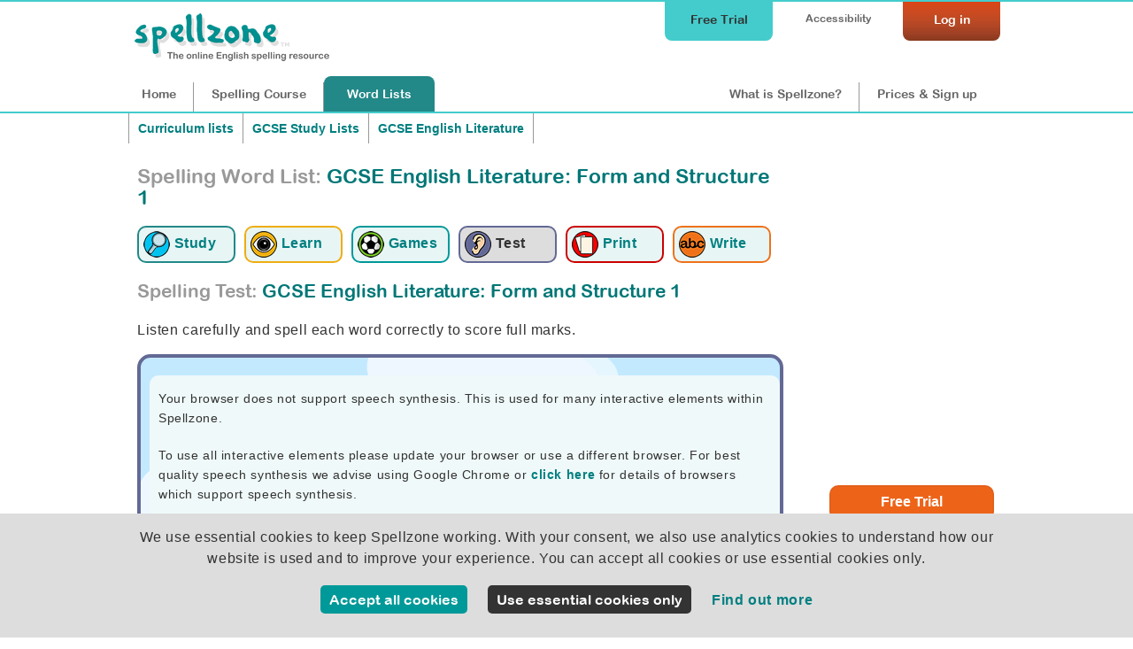

--- FILE ---
content_type: text/html;charset=UTF-8
request_url: https://www.spellzone.com/word_lists/listen-spelling-test-1638426.htm
body_size: 8499
content:
<!DOCTYPE html>
<html lang="en"><!-- InstanceBegin template="/Templates/word_list_pages.dwt" codeOutsideHTMLIsLocked="false" -->
<head>
<meta http-equiv="Content-Type" content="text/html; charset=utf-8" />
<link rel="apple-touch-icon" sizes="180x180" href="../apple-touch-icon.png">
<link rel="icon" type="image/png" sizes="32x32" href="../favicon-32x32.png">
<link rel="icon" type="image/png" sizes="16x16" href="../favicon-16x16.png">
<link rel="manifest" href="../site.webmanifest">
<link rel="mask-icon" href="../safari-pinned-tab.svg" color="#5bbad5">
<meta name="msapplication-TileColor" content="#da532c">
<meta name="theme-color" content="#ffffff">
<!-- #BeginEditable "doctitle" --> 
<title>Spelling Test: GCSE English Literature: Form and Structure 1 | Test Your Word List Knowledge</title>
<meta name="description" content="Challenge yourself with a spelling test on GCSE English Literature: Form and Structure 1. Evaluate your spelling skills and identify areas for improvement.">
<meta name="Keywords" content="GCSE English Literature: Form and Structure 1 spelling test, bee, phonics, literacy, homophones, phonics, home, education, dyslexia, Key words for GCSE English Literature., focus sentence structure form point view context fragmented pace footnote suspense overview surprise tragedy viewpoint opening setting character dialogue " />
<!-- #EndEditable --> 
<link rel="stylesheet" href="../stylesheets/index.css?ver=5.006" media="screen" type="text/css">
<meta name="viewport" content="width=device-width">
<link href="../stylesheets/tablet.css?ver=5.006" rel="stylesheet" type="text/css" media="screen and (min-width: 681px) and (max-width: 980px) and (min-height: 511px)" />
<link href="../stylesheets/mobile.css?ver=5.006" rel="stylesheet" type="text/css" media="screen and (min-width: 0px) and (max-width: 680px), screen and (max-height: 510px)" />
<link href="../stylesheets/print.css?ver=5.006" rel="stylesheet" media="print" type="text/css">
<script async type="text/javascript" src="https://www.spellzone.com/Scripts/general.js?ver=5.006"></script>
<!-- InstanceBeginEditable name="header" -->
<!-- InstanceEndEditable -->
<script type="text/javascript" src="../Scripts/jquery-3.3.1.min.js"></script>
<!-- InstanceParam name="id" type="text" value="page9" -->
</head><body bgcolor="#009999" id="page9">
<div id="top">
<div id="topbar">
<div id="menutop">
<a href="https://www.spellzone.com/login/login.cfm" style="color:#fff;"><div id="login">Log in</div></a>
<div id="accessibility-link"><a href="https://www.spellzone.com/pages/access_denied.cfm">Accessibility</a></div>
<a href="https://www.spellzone.com/pages/free-trial.cfm" class="notmobile"><div id="topbutton">Free Trial</div></a>
</div>
<div id="logo"><a href="https://www.spellzone.com/"><img src="https://www.spellzone.com/images/spellzone-logo-trans-228w.png" alt="Spellzone - the online English spelling resource" width="228" height="66" class="logo" /></a></div>
<div id="menu">
<a href="https://www.spellzone.com/index.cfm" id="nav1" class="notmobile">Home</a><a href="https://www.spellzone.com/pages/contents.cfm" id="nav7"><span class="notmobile">Spelling </span>Course</a><a href="https://www.spellzone.com/word_lists/index.cfm" id="nav9"><span class="notmobile">Word </span>Lists</a>
<div id="notloginmenu"><a href="https://www.spellzone.com/what-is-spellzone.cfm" id="what"><span class="notmobile nottablet">What is Spellzone?</span><span class="mobileandtablet">About</span></a><a href="https://www.spellzone.com/pages/register.cfm" id="signup">Prices<span class="notmobile"> & Sign up</span></a></div>
</div>
</div></div>
<a href="https://www.spellzone.com/pages/free-trial.cfm" class="mobileonly mobilefreetrial">
Start a free trial
</a>
<div id="accessouter" style="display:none;"></div>
<div id="container">
<div id="wlcolumn1"><div id="contentmain"><!-- #BeginEditable "columnright" -->
<div style="width:100%;">
<div class="breadcrumb" style="border-right:none;"><a href="https://www.spellzone.com/word_lists/lists-curriculum.cfm">Curriculum lists</a></div>
<div class="breadcrumb" style="border-right:none;">
<a href="https://www.spellzone.com/word_lists/folder-1615">GCSE Study Lists</a> </div>
<div class="breadcrumb">
<a href="https://www.spellzone.com/word_lists/folder-2912">GCSE English Literature</a>
</div>
</div>
<div style="clear:both;"></div>
<h1 style="padding:0px 0 20px 0;"><span class="notmobile" style="color:#999;">Spelling Word List: </span> GCSE English Literature: Form and Structure 1</h1>
<div style="clear:both;"></div>
<div>
<a href="https://www.spellzone.com/word_lists/list-1638426.htm"><div class="listmenu listmenu1" title="Study the word list: GCSE English Literature: Form and Structure 1"><img src="https://www.spellzone.com/images/study-icon.png" alt="Study the word list: GCSE English Literature: Form and Structure 1" width="30" height="30" align="absmiddle" /> <div class="wordlistsubicon">Study</div></div></a> 
<a href="https://www.spellzone.com/word_lists/look-say-cover-write-check-1638426.htm"><div class="listmenu listmenu2" title="Learn using Look, Say, Cover, Write, Check: GCSE English Literature: Form and Structure 1"><img src="https://www.spellzone.com/images/eyes_wordlist.png" width="30" height="30" alt="Learn using Look, Say, Cover, Write, Check: GCSE English Literature: Form and Structure 1" align="absmiddle" /> <div class="wordlistsubicon">Learn</div></div></a>
<a href="https://www.spellzone.com/word_lists/games-1638426.htm"><div class="listmenu listmenu3" title="Spelling Games: GCSE English Literature: Form and Structure 1"><img src="https://www.spellzone.com/images/game_logo.png" width="30" height="30" alt="Spelling Games: GCSE English Literature: Form and Structure 1" align="absmiddle" /> <div class="wordlistsubicon">Games</div></div></a>
<a href="https://www.spellzone.com/word_lists/listen-spelling-test-1638426.htm"><div class="listmenuselect listmenu4" title="Listen and Spell test: GCSE English Literature: Form and Structure 1"><img src="https://www.spellzone.com/images/ear_wordlist.png" width="30" height="30" alt="Listen and Spell test: GCSE English Literature: Form and Structure 1" align="absmiddle" /> <div class="wordlistsubicon">Test</div></div></a> 
<a href="https://www.spellzone.com/word_lists/printable-resources/list-1638426.htm"><div class="listmenu listmenu5" title="Printable worksheets and activities: GCSE English Literature: Form and Structure 1"><img src="https://www.spellzone.com/images/worksheets.png" width="30" height="30" alt="Printable worksheets and activities: GCSE English Literature: Form and Structure 1" align="absmiddle" /> <div class="wordlistsubicon">Print</div></div></a>
<a href="https://www.spellzone.com/word_lists/handwriting-worksheets/list-1638426.htm"><div class="listmenu listmenu6" title="Handwriting worksheets: GCSE English Literature: Form and Structure 1"><img src="https://www.spellzone.com/images/handwriting-icon.png" width="30" height="30" alt="Handwriting worksheets: GCSE English Literature: Form and Structure 1" align="absmiddle" /> <div class="wordlistsubicon">Write</div></div></a>
</div> 
<div id="wordlisttasks">
<script>
window.istask = 0;
</script>
</div>
<h2 style="clear:both;"><span style="color:#999;">Spelling Test:</span> GCSE English Literature: Form and Structure 1</h2>
<p>Listen carefully and spell each word correctly to score full marks.</p>
<span class="notmobile">
<div id="lasBackground"><script type="text/javascript" language="JavaScript">
$(document).ready(
function speechwarning() {if ('speechSynthesis' in window) {}
else {
document.getElementById("nospeechsynthesis").style.display="block";}
})
</script>
<div id="nospeechsynthesis" style="display:none;" class="greenlightbox">
<p>Your browser does not support speech synthesis. This is used for many interactive elements within Spellzone.</p>
<p>To use all interactive elements please update your browser or use a different browser. For best quality speech synthesis we advise using Google Chrome or <a href="https://www.spellzone.com/pages/help/faqs_technical.cfm">click here</a> for details of browsers which support speech synthesis.</p>
</div>
<script>
window.formsubmitted = 0;
window.thisislisten = 1;
window.onload = function() {
//document.getElementById('JSWarning').style.display = "none";
document.getElementById("lsinput1").focus();
document.getElementById("lsinput1").addEventListener('keypress',function(e){
if (e.keyCode === 13) {
document.getElementById("nextbuttonls1").click();}	
});
}
// Set the control variable on the activity page
window.shouldHandleSpeechEvents = true;
function playsound(wordno) {
var languagesetting = 'en-US';
window.currentWordNo = wordno; // Store wordno for browsertts event handlers
if (wordno == 1) {
browsertts("focus. The focus of a text is its main purpose or interest.. Focus", languagesetting,0.7,true);
}
else if (wordno == 2) {
browsertts("sentence. Sentence structure is the order of elements in a sentence.. Sentence", languagesetting,0.7,true);
}
else if (wordno == 3) {
browsertts("structure. Sentence structure is the order of elements in a sentence.. Structure", languagesetting,0.7,true);
}
else if (wordno == 4) {
browsertts("form. Sentence form refers to the specific function of a sentence.. Form", languagesetting,0.7,true);
}
else if (wordno == 5) {
browsertts("point. A point of view is someone's perspective.. Point", languagesetting,0.7,true);
}
else if (wordno == 6) {
browsertts("view. A point of view is someone's perspective.. View", languagesetting,0.7,true);
}
else if (wordno == 7) {
browsertts("context. The context is the setting and circumstance of an event.. Context", languagesetting,0.7,true);
}
else if (wordno == 8) {
browsertts("fragmented. Fragmented means broken or split into different parts.. Fragmented", languagesetting,0.7,true);
}
else if (wordno == 9) {
browsertts("pace. Pace is the speed at which a story is told.. Pace", languagesetting,0.7,true);
}
else if (wordno == 10) {
browsertts("footnote. A footnote appears at the bottom of a text to add information.. Footnote", languagesetting,0.7,true);
}
else if (wordno == 11) {
browsertts("suspense. Suspense is the building of tension in a plot.. Suspense", languagesetting,0.7,true);
}
else if (wordno == 12) {
browsertts("overview. An overview is a summary.. Overview", languagesetting,0.7,true);
}
else if (wordno == 13) {
browsertts("surprise. A surprise is an unexpected event.. Surprise", languagesetting,0.7,true);
}
else if (wordno == 14) {
browsertts("tragedy. A tragedy is a devastating event.. Tragedy", languagesetting,0.7,true);
}
else if (wordno == 15) {
browsertts("viewpoint. A viewpoint is someone's perspective on something.. Viewpoint", languagesetting,0.7,true);
}
else if (wordno == 16) {
browsertts("opening. The opening is the beginning of a narrative.. Opening", languagesetting,0.7,true);
}
else if (wordno == 17) {
browsertts("setting. The setting is where the events in a novel or play are taking place.. Setting", languagesetting,0.7,true);
}
else if (wordno == 18) {
browsertts("character. A character is a fictional person or being in a story.. Character", languagesetting,0.7,true);
}
else if (wordno == 19) {
browsertts("dialogue. Dialogue is a conversational exchange.. Dialogue", languagesetting,0.7,true);
}
}
// Function to handle when speech synthesis starts
function onSpeechStart(wordno) {
console.log('start sound ' + wordno);
const imageOne = document.getElementById("imageone" + wordno);
const imageTwo = document.getElementById("imagetwo" + wordno);
if (imageOne && imageTwo) {
imageOne.style.display = "none";
imageTwo.style.display = "block";
} else {
console.warn(`Elements not found for wordno ${wordno}: imageone${wordno} or imagetwo${wordno}`);
}
}
// Function to handle when speech synthesis ends
function onSpeechEnd() {
console.log('stop sound ' + window.thisword);
const imageOne = document.getElementById("imageone" + window.thisword);
const imageTwo = document.getElementById("imagetwo" + window.thisword);
if (imageOne && imageTwo) {
imageTwo.style.display = "none";
imageOne.style.display = "block";
} else {
console.warn(`Elements not found for wordno ${window.thisword}: imageone${window.thisword} or imagetwo${window.thisword}`);
}
}
function checkwordls(wordnum,word){
/*if (window.speechSynthesis.speaking	== true){	
window.speechSynthesis.cancel();
}*/
event.preventDefault();
var nextlayer = wordnum+1;
window.thisword = nextlayer;
var WordInput = document.getElementById('lsinput'+wordnum).value;
if(WordInput === "") { //document.getElementById("noword"+wordnum).style.display="block";
document.getElementById('lsinput'+wordnum).style.borderWidth = "medium";
document.getElementById('lsinput'+wordnum).style.borderColor = "red";
document.getElementById('lsinput'+wordnum).placeholder = "Enter a word...";
document.getElementById('lsinput'+wordnum).focus();
return false;}
document.getElementById("nextbuttonls"+wordnum).style.display="none";
var WordInput = WordInput.trim()
// this line is to replace iPhone left and r ight quotes for an apostrophe
var WordInput = WordInput.replace(/[\u2018\u2019]/g, "'");
// this line then inputs it back into the field
document.getElementById('lsinput'+wordnum).value = WordInput;
if (WordInput.toUpperCase() == word.toUpperCase()) { console.log('match'+WordInput+word);
if (wordnum < 19) 
{document.getElementById("tickimage"+nextlayer).style.display="block";}
$("#tickimage"+nextlayer).fadeOut(2000)
document.getElementById("lsresultimage"+wordnum).style.display="block";
} else {
if (wordnum < 19) 
{document.getElementById("crossimage"+nextlayer).style.display="block";}
$("#crossimage"+nextlayer).fadeOut(2000)
}
document.getElementById("lsinput"+wordnum).readOnly = true;
//setTimeout(function(){},500);
document.getElementById("resultls"+wordnum).style.display="block";
document.getElementById("sentence"+wordnum).style.display="none";
if (wordnum < 19) 
{
document.getElementById("lsinput"+nextlayer).addEventListener('keypress',function(e){
if (e.keyCode === 13) {
console.log('listener next');
document.getElementById("nextbuttonls"+nextlayer).click();}
});
document.getElementById("lswordlayer"+wordnum).style.display="none";
document.getElementById("lswordlayer"+nextlayer).style.display="block";
document.getElementById("sentence"+nextlayer).style.display="block";
document.getElementById("lsinput"+nextlayer).focus();
playsound(nextlayer);
} else {
$('#nextbuttonls'+wordnum).hide(); 
$('#submit'+wordnum).html('saving...'); 
submitformls()	
}
}
/*function submitform()
{
document.getElementById('formlisten').submit();
}*/
function submitformls()
{ if (window.formsubmitted == 0)
{
$( "#lswordlayer19" ).load( "https://www.spellzone.com/word_lists/listen-jscript/submit.cfm?wordlist=1638426", 
{thisactivity:11,frame:0,input1: $('#lsinput1').val(),wordid8018942:1,frame:0,input2: $('#lsinput2').val(),wordid8018943:2,frame:0,input3: $('#lsinput3').val(),wordid8018944:3,frame:0,input4: $('#lsinput4').val(),wordid8018945:4,frame:0,input5: $('#lsinput5').val(),wordid8018946:5,frame:0,input6: $('#lsinput6').val(),wordid8018948:6,frame:0,input7: $('#lsinput7').val(),wordid8018949:7,frame:0,input8: $('#lsinput8').val(),wordid8018950:8,frame:0,input9: $('#lsinput9').val(),wordid8018951:9,frame:0,input10: $('#lsinput10').val(),wordid8018952:10,frame:0,input11: $('#lsinput11').val(),wordid8018953:11,frame:0,input12: $('#lsinput12').val(),wordid8018954:12,frame:0,input13: $('#lsinput13').val(),wordid8018955:13,frame:0,input14: $('#lsinput14').val(),wordid8018956:14,frame:0,input15: $('#lsinput15').val(),wordid8018957:15,frame:0,input16: $('#lsinput16').val(),wordid8018958:16,frame:0,input17: $('#lsinput17').val(),wordid8018959:17,frame:0,input18: $('#lsinput18').val(),wordid8018960:18,frame:0,input19: $('#lsinput19').val(),wordid8018961:19,token:'7C3C0EDF-9E62-4878-9CCC96241B8BC461',limitwords:'0'} 
);	
}
}
function startgamels() {
document.getElementById('lasStartButton').style.display = "none";
document.getElementById('lasGame').style.display = "block";
playsound(1);
window.thisword = 1;
}
</script>
<style>
#lasccontent, #lasccontent p{color: #333;font-family: Arial, Verdana, Helvetica, sans-serif;font-size: 100%;}
#lasccontent a{color: #066;}
h3{font-family: "Arial Rounded MT Bold", Arial; color: #666;}
#helpbutton{position: absolute; top: 10px; right:10px; z-index:7; padding: 5px 5px 5px 5px;}
#helpbox{position: absolute; top: 0px; right:0px; width:220px; height: 270px; z-index:6; padding: 5px 5px 5px 5px; background-color:#FFF; }
</style>
<div id="lasccontent">
<div id="lasStartButton" style="position: relative; top:0px; left:-10px; z-index:5;">
<div><img src="../../images/listen-spell/ringmaster.gif" height="340" alt="Spellzone Ringmaster" />
</div>
<div id="StartText" style="width:50%;position: absolute; top:54px; left:140px; z-index:4;">
<h2><a href="javascript:;" onclick="startgamels();" style="font-weight:normal;">Start the Listen and Spell Test</a></h2>
</div>
</div>
<div id="lasGame" style="display:none;">
<form id="formlisten" method="post" action="javascript:;" autocomplete="off">
<div id="sentence1" style="display:block;" class="listensentence">
<strong>The _____ of a text is its main purpose or interest.</strong>
</div>
<div id="lswordlayer1" style="display:block;">
<div id="listencontent">
<div id="listenfigure">
<script>
$(document).ready(
function soundtype() { 
if ('speechSynthesis' in window) {
document.getElementById("lstts-"+1).style.display="block";
}
})
</script>
<div id="lstts-1" style="display:none;">
<a href="javascript:null()" onclick="browsertts('focus. The focus of a text is its main purpose or interest.. Focus','en-US',0.7,true); onSpeechStart(1); return false;">
<img src="../../images/listen-spell/ringmaster.gif" border="0" alt="hear the word" title="hear the word" id="imageone1" height="340" />
<img src="../../images/listen-spell/ringmaster_talk.gif" border="0" alt="hear the word" title="hear the word" id="imagetwo1" height="340" style="display:none;" />
</a>
</div>
</div>
<table width="300" border="0" cellspacing="0" cellpadding="0">
<tr valign="middle" >
<td width="130" height="60" align="center">
</td>
<td width="170" height="50" valign="top">
<p>Listen to the word and type it below:</p>
<input name="input1" type="text" size="14" maxlength="25" id="lsinput1" autocomplete="off" spellcheck="false" onselectstart="return false" onpaste="return false;" onCopy="return false" onCut="return false" onDrag="return false" onDrop="return false" align="left" style="border-color:#333; background-color:#FFF; color:#333; width:140px;" />
<img src="../../images/tick.png" width="20" height="20" alt="Correct" id="tickimage1" style="display:none; float:right; padding-top:5px;"/>
<img src="../../images/cross.png" width="20" height="20" alt="Incorrect" id="crossimage1" style="display:none; float:right; padding-top:5px;"/>
<br />
<div id="noword1" style="display:none; font-weight:bold">Enter a word.</div>
<br />
<div style="text-align:right;"> 
<div id="submit1">
<button name="nextbuttonls1" id="nextbuttonls1" type="button" class="listenbutton" onclick="checkwordls(1,'focus')" style="margin-right:30px;" >Check</button>
</div> 
<br />
<br />
</div>
<p class="small">Click on the ringmaster<br />
to repeat the word.</p>
</td>
</tr>
</table>
<br />
</div></div>
<div id="sentence2" style="display:none;" class="listensentence">
<strong>________ structure is the order of elements in a ________.</strong>
</div>
<div id="lswordlayer2" style="display:none;">
<div id="listencontent">
<div id="listenfigure">
<script>
$(document).ready(
function soundtype() { 
if ('speechSynthesis' in window) {
document.getElementById("lstts-"+2).style.display="block";
}
})
</script>
<div id="lstts-2" style="display:none;">
<a href="javascript:null()" onclick="browsertts('sentence. Sentence structure is the order of elements in a sentence.. Sentence','en-US',0.7,true); onSpeechStart(2); return false;">
<img src="../../images/listen-spell/ringmaster.gif" border="0" alt="hear the word" title="hear the word" id="imageone2" height="340" />
<img src="../../images/listen-spell/ringmaster_talk.gif" border="0" alt="hear the word" title="hear the word" id="imagetwo2" height="340" style="display:none;" />
</a>
</div>
</div>
<table width="300" border="0" cellspacing="0" cellpadding="0">
<tr valign="middle" >
<td width="130" height="60" align="center">
</td>
<td width="170" height="50" valign="top">
<p>Listen to the word and type it below:</p>
<input name="input2" type="text" size="14" maxlength="25" id="lsinput2" autocomplete="off" spellcheck="false" onselectstart="return false" onpaste="return false;" onCopy="return false" onCut="return false" onDrag="return false" onDrop="return false" align="left" style="border-color:#333; background-color:#FFF; color:#333; width:140px;" />
<img src="../../images/tick.png" width="20" height="20" alt="Correct" id="tickimage2" style="display:none; float:right; padding-top:5px;"/>
<img src="../../images/cross.png" width="20" height="20" alt="Incorrect" id="crossimage2" style="display:none; float:right; padding-top:5px;"/>
<br />
<div id="noword2" style="display:none; font-weight:bold">Enter a word.</div>
<br />
<div style="text-align:right;"> 
<div id="submit2">
<button name="nextbuttonls2" id="nextbuttonls2" type="button" class="listenbutton" onclick="checkwordls(2,'sentence')" style="margin-right:30px;" >Check</button>
</div> 
<br />
<br />
</div>
<p class="small">Click on the ringmaster<br />
to repeat the word.</p>
</td>
</tr>
</table>
<br />
</div></div>
<div id="sentence3" style="display:none;" class="listensentence">
<strong>Sentence _________ is the order of elements in a sentence.</strong>
</div>
<div id="lswordlayer3" style="display:none;">
<div id="listencontent">
<div id="listenfigure">
<script>
$(document).ready(
function soundtype() { 
if ('speechSynthesis' in window) {
document.getElementById("lstts-"+3).style.display="block";
}
})
</script>
<div id="lstts-3" style="display:none;">
<a href="javascript:null()" onclick="browsertts('structure. Sentence structure is the order of elements in a sentence.. Structure','en-US',0.7,true); onSpeechStart(3); return false;">
<img src="../../images/listen-spell/ringmaster.gif" border="0" alt="hear the word" title="hear the word" id="imageone3" height="340" />
<img src="../../images/listen-spell/ringmaster_talk.gif" border="0" alt="hear the word" title="hear the word" id="imagetwo3" height="340" style="display:none;" />
</a>
</div>
</div>
<table width="300" border="0" cellspacing="0" cellpadding="0">
<tr valign="middle" >
<td width="130" height="60" align="center">
</td>
<td width="170" height="50" valign="top">
<p>Listen to the word and type it below:</p>
<input name="input3" type="text" size="14" maxlength="25" id="lsinput3" autocomplete="off" spellcheck="false" onselectstart="return false" onpaste="return false;" onCopy="return false" onCut="return false" onDrag="return false" onDrop="return false" align="left" style="border-color:#333; background-color:#FFF; color:#333; width:140px;" />
<img src="../../images/tick.png" width="20" height="20" alt="Correct" id="tickimage3" style="display:none; float:right; padding-top:5px;"/>
<img src="../../images/cross.png" width="20" height="20" alt="Incorrect" id="crossimage3" style="display:none; float:right; padding-top:5px;"/>
<br />
<div id="noword3" style="display:none; font-weight:bold">Enter a word.</div>
<br />
<div style="text-align:right;"> 
<div id="submit3">
<button name="nextbuttonls3" id="nextbuttonls3" type="button" class="listenbutton" onclick="checkwordls(3,'structure')" style="margin-right:30px;" >Check</button>
</div> 
<br />
<br />
</div>
<p class="small">Click on the ringmaster<br />
to repeat the word.</p>
</td>
</tr>
</table>
<br />
</div></div>
<div id="sentence4" style="display:none;" class="listensentence">
<strong>Sentence ____ refers to the specific function of a sentence.</strong>
</div>
<div id="lswordlayer4" style="display:none;">
<div id="listencontent">
<div id="listenfigure">
<script>
$(document).ready(
function soundtype() { 
if ('speechSynthesis' in window) {
document.getElementById("lstts-"+4).style.display="block";
}
})
</script>
<div id="lstts-4" style="display:none;">
<a href="javascript:null()" onclick="browsertts('form. Sentence form refers to the specific function of a sentence.. Form','en-US',0.7,true); onSpeechStart(4); return false;">
<img src="../../images/listen-spell/ringmaster.gif" border="0" alt="hear the word" title="hear the word" id="imageone4" height="340" />
<img src="../../images/listen-spell/ringmaster_talk.gif" border="0" alt="hear the word" title="hear the word" id="imagetwo4" height="340" style="display:none;" />
</a>
</div>
</div>
<table width="300" border="0" cellspacing="0" cellpadding="0">
<tr valign="middle" >
<td width="130" height="60" align="center">
</td>
<td width="170" height="50" valign="top">
<p>Listen to the word and type it below:</p>
<input name="input4" type="text" size="14" maxlength="25" id="lsinput4" autocomplete="off" spellcheck="false" onselectstart="return false" onpaste="return false;" onCopy="return false" onCut="return false" onDrag="return false" onDrop="return false" align="left" style="border-color:#333; background-color:#FFF; color:#333; width:140px;" />
<img src="../../images/tick.png" width="20" height="20" alt="Correct" id="tickimage4" style="display:none; float:right; padding-top:5px;"/>
<img src="../../images/cross.png" width="20" height="20" alt="Incorrect" id="crossimage4" style="display:none; float:right; padding-top:5px;"/>
<br />
<div id="noword4" style="display:none; font-weight:bold">Enter a word.</div>
<br />
<div style="text-align:right;"> 
<div id="submit4">
<button name="nextbuttonls4" id="nextbuttonls4" type="button" class="listenbutton" onclick="checkwordls(4,'form')" style="margin-right:30px;" >Check</button>
</div> 
<br />
<br />
</div>
<p class="small">Click on the ringmaster<br />
to repeat the word.</p>
</td>
</tr>
</table>
<br />
</div></div>
<div id="sentence5" style="display:none;" class="listensentence">
<strong>A _____ of view is someone's perspective.</strong>
</div>
<div id="lswordlayer5" style="display:none;">
<div id="listencontent">
<div id="listenfigure">
<script>
$(document).ready(
function soundtype() { 
if ('speechSynthesis' in window) {
document.getElementById("lstts-"+5).style.display="block";
}
})
</script>
<div id="lstts-5" style="display:none;">
<a href="javascript:null()" onclick="browsertts('point. A point of view is someone\'s perspective.. Point','en-US',0.7,true); onSpeechStart(5); return false;">
<img src="../../images/listen-spell/ringmaster.gif" border="0" alt="hear the word" title="hear the word" id="imageone5" height="340" />
<img src="../../images/listen-spell/ringmaster_talk.gif" border="0" alt="hear the word" title="hear the word" id="imagetwo5" height="340" style="display:none;" />
</a>
</div>
</div>
<table width="300" border="0" cellspacing="0" cellpadding="0">
<tr valign="middle" >
<td width="130" height="60" align="center">
</td>
<td width="170" height="50" valign="top">
<p>Listen to the word and type it below:</p>
<input name="input5" type="text" size="14" maxlength="25" id="lsinput5" autocomplete="off" spellcheck="false" onselectstart="return false" onpaste="return false;" onCopy="return false" onCut="return false" onDrag="return false" onDrop="return false" align="left" style="border-color:#333; background-color:#FFF; color:#333; width:140px;" />
<img src="../../images/tick.png" width="20" height="20" alt="Correct" id="tickimage5" style="display:none; float:right; padding-top:5px;"/>
<img src="../../images/cross.png" width="20" height="20" alt="Incorrect" id="crossimage5" style="display:none; float:right; padding-top:5px;"/>
<br />
<div id="noword5" style="display:none; font-weight:bold">Enter a word.</div>
<br />
<div style="text-align:right;"> 
<div id="submit5">
<button name="nextbuttonls5" id="nextbuttonls5" type="button" class="listenbutton" onclick="checkwordls(5,'point')" style="margin-right:30px;" >Check</button>
</div> 
<br />
<br />
</div>
<p class="small">Click on the ringmaster<br />
to repeat the word.</p>
</td>
</tr>
</table>
<br />
</div></div>
<div id="sentence6" style="display:none;" class="listensentence">
<strong>A point of ____ is someone's perspective.</strong>
</div>
<div id="lswordlayer6" style="display:none;">
<div id="listencontent">
<div id="listenfigure">
<script>
$(document).ready(
function soundtype() { 
if ('speechSynthesis' in window) {
document.getElementById("lstts-"+6).style.display="block";
}
})
</script>
<div id="lstts-6" style="display:none;">
<a href="javascript:null()" onclick="browsertts('view. A point of view is someone\'s perspective.. View','en-US',0.7,true); onSpeechStart(6); return false;">
<img src="../../images/listen-spell/ringmaster.gif" border="0" alt="hear the word" title="hear the word" id="imageone6" height="340" />
<img src="../../images/listen-spell/ringmaster_talk.gif" border="0" alt="hear the word" title="hear the word" id="imagetwo6" height="340" style="display:none;" />
</a>
</div>
</div>
<table width="300" border="0" cellspacing="0" cellpadding="0">
<tr valign="middle" >
<td width="130" height="60" align="center">
</td>
<td width="170" height="50" valign="top">
<p>Listen to the word and type it below:</p>
<input name="input6" type="text" size="14" maxlength="25" id="lsinput6" autocomplete="off" spellcheck="false" onselectstart="return false" onpaste="return false;" onCopy="return false" onCut="return false" onDrag="return false" onDrop="return false" align="left" style="border-color:#333; background-color:#FFF; color:#333; width:140px;" />
<img src="../../images/tick.png" width="20" height="20" alt="Correct" id="tickimage6" style="display:none; float:right; padding-top:5px;"/>
<img src="../../images/cross.png" width="20" height="20" alt="Incorrect" id="crossimage6" style="display:none; float:right; padding-top:5px;"/>
<br />
<div id="noword6" style="display:none; font-weight:bold">Enter a word.</div>
<br />
<div style="text-align:right;"> 
<div id="submit6">
<button name="nextbuttonls6" id="nextbuttonls6" type="button" class="listenbutton" onclick="checkwordls(6,'view')" style="margin-right:30px;" >Check</button>
</div> 
<br />
<br />
</div>
<p class="small">Click on the ringmaster<br />
to repeat the word.</p>
</td>
</tr>
</table>
<br />
</div></div>
<div id="sentence7" style="display:none;" class="listensentence">
<strong>The _______ is the setting and circumstance of an event.</strong>
</div>
<div id="lswordlayer7" style="display:none;">
<div id="listencontent">
<div id="listenfigure">
<script>
$(document).ready(
function soundtype() { 
if ('speechSynthesis' in window) {
document.getElementById("lstts-"+7).style.display="block";
}
})
</script>
<div id="lstts-7" style="display:none;">
<a href="javascript:null()" onclick="browsertts('context. The context is the setting and circumstance of an event.. Context','en-US',0.7,true); onSpeechStart(7); return false;">
<img src="../../images/listen-spell/ringmaster.gif" border="0" alt="hear the word" title="hear the word" id="imageone7" height="340" />
<img src="../../images/listen-spell/ringmaster_talk.gif" border="0" alt="hear the word" title="hear the word" id="imagetwo7" height="340" style="display:none;" />
</a>
</div>
</div>
<table width="300" border="0" cellspacing="0" cellpadding="0">
<tr valign="middle" >
<td width="130" height="60" align="center">
</td>
<td width="170" height="50" valign="top">
<p>Listen to the word and type it below:</p>
<input name="input7" type="text" size="14" maxlength="25" id="lsinput7" autocomplete="off" spellcheck="false" onselectstart="return false" onpaste="return false;" onCopy="return false" onCut="return false" onDrag="return false" onDrop="return false" align="left" style="border-color:#333; background-color:#FFF; color:#333; width:140px;" />
<img src="../../images/tick.png" width="20" height="20" alt="Correct" id="tickimage7" style="display:none; float:right; padding-top:5px;"/>
<img src="../../images/cross.png" width="20" height="20" alt="Incorrect" id="crossimage7" style="display:none; float:right; padding-top:5px;"/>
<br />
<div id="noword7" style="display:none; font-weight:bold">Enter a word.</div>
<br />
<div style="text-align:right;"> 
<div id="submit7">
<button name="nextbuttonls7" id="nextbuttonls7" type="button" class="listenbutton" onclick="checkwordls(7,'context')" style="margin-right:30px;" >Check</button>
</div> 
<br />
<br />
</div>
<p class="small">Click on the ringmaster<br />
to repeat the word.</p>
</td>
</tr>
</table>
<br />
</div></div>
<div id="sentence8" style="display:none;" class="listensentence">
<strong>__________ means broken or split into different parts.</strong>
</div>
<div id="lswordlayer8" style="display:none;">
<div id="listencontent">
<div id="listenfigure">
<script>
$(document).ready(
function soundtype() { 
if ('speechSynthesis' in window) {
document.getElementById("lstts-"+8).style.display="block";
}
})
</script>
<div id="lstts-8" style="display:none;">
<a href="javascript:null()" onclick="browsertts('fragmented. Fragmented means broken or split into different parts.. Fragmented','en-US',0.7,true); onSpeechStart(8); return false;">
<img src="../../images/listen-spell/ringmaster.gif" border="0" alt="hear the word" title="hear the word" id="imageone8" height="340" />
<img src="../../images/listen-spell/ringmaster_talk.gif" border="0" alt="hear the word" title="hear the word" id="imagetwo8" height="340" style="display:none;" />
</a>
</div>
</div>
<table width="300" border="0" cellspacing="0" cellpadding="0">
<tr valign="middle" >
<td width="130" height="60" align="center">
</td>
<td width="170" height="50" valign="top">
<p>Listen to the word and type it below:</p>
<input name="input8" type="text" size="14" maxlength="25" id="lsinput8" autocomplete="off" spellcheck="false" onselectstart="return false" onpaste="return false;" onCopy="return false" onCut="return false" onDrag="return false" onDrop="return false" align="left" style="border-color:#333; background-color:#FFF; color:#333; width:140px;" />
<img src="../../images/tick.png" width="20" height="20" alt="Correct" id="tickimage8" style="display:none; float:right; padding-top:5px;"/>
<img src="../../images/cross.png" width="20" height="20" alt="Incorrect" id="crossimage8" style="display:none; float:right; padding-top:5px;"/>
<br />
<div id="noword8" style="display:none; font-weight:bold">Enter a word.</div>
<br />
<div style="text-align:right;"> 
<div id="submit8">
<button name="nextbuttonls8" id="nextbuttonls8" type="button" class="listenbutton" onclick="checkwordls(8,'fragmented')" style="margin-right:30px;" >Check</button>
</div> 
<br />
<br />
</div>
<p class="small">Click on the ringmaster<br />
to repeat the word.</p>
</td>
</tr>
</table>
<br />
</div></div>
<div id="sentence9" style="display:none;" class="listensentence">
<strong>____ is the speed at which a story is told.</strong>
</div>
<div id="lswordlayer9" style="display:none;">
<div id="listencontent">
<div id="listenfigure">
<script>
$(document).ready(
function soundtype() { 
if ('speechSynthesis' in window) {
document.getElementById("lstts-"+9).style.display="block";
}
})
</script>
<div id="lstts-9" style="display:none;">
<a href="javascript:null()" onclick="browsertts('pace. Pace is the speed at which a story is told.. Pace','en-US',0.7,true); onSpeechStart(9); return false;">
<img src="../../images/listen-spell/ringmaster.gif" border="0" alt="hear the word" title="hear the word" id="imageone9" height="340" />
<img src="../../images/listen-spell/ringmaster_talk.gif" border="0" alt="hear the word" title="hear the word" id="imagetwo9" height="340" style="display:none;" />
</a>
</div>
</div>
<table width="300" border="0" cellspacing="0" cellpadding="0">
<tr valign="middle" >
<td width="130" height="60" align="center">
</td>
<td width="170" height="50" valign="top">
<p>Listen to the word and type it below:</p>
<input name="input9" type="text" size="14" maxlength="25" id="lsinput9" autocomplete="off" spellcheck="false" onselectstart="return false" onpaste="return false;" onCopy="return false" onCut="return false" onDrag="return false" onDrop="return false" align="left" style="border-color:#333; background-color:#FFF; color:#333; width:140px;" />
<img src="../../images/tick.png" width="20" height="20" alt="Correct" id="tickimage9" style="display:none; float:right; padding-top:5px;"/>
<img src="../../images/cross.png" width="20" height="20" alt="Incorrect" id="crossimage9" style="display:none; float:right; padding-top:5px;"/>
<br />
<div id="noword9" style="display:none; font-weight:bold">Enter a word.</div>
<br />
<div style="text-align:right;"> 
<div id="submit9">
<button name="nextbuttonls9" id="nextbuttonls9" type="button" class="listenbutton" onclick="checkwordls(9,'pace')" style="margin-right:30px;" >Check</button>
</div> 
<br />
<br />
</div>
<p class="small">Click on the ringmaster<br />
to repeat the word.</p>
</td>
</tr>
</table>
<br />
</div></div>
<div id="sentence10" style="display:none;" class="listensentence">
<strong>A ________ appears at the bottom of a text to add information.</strong>
</div>
<div id="lswordlayer10" style="display:none;">
<div id="listencontent">
<div id="listenfigure">
<script>
$(document).ready(
function soundtype() { 
if ('speechSynthesis' in window) {
document.getElementById("lstts-"+10).style.display="block";
}
})
</script>
<div id="lstts-10" style="display:none;">
<a href="javascript:null()" onclick="browsertts('footnote. A footnote appears at the bottom of a text to add information.. Footnote','en-US',0.7,true); onSpeechStart(10); return false;">
<img src="../../images/listen-spell/ringmaster.gif" border="0" alt="hear the word" title="hear the word" id="imageone10" height="340" />
<img src="../../images/listen-spell/ringmaster_talk.gif" border="0" alt="hear the word" title="hear the word" id="imagetwo10" height="340" style="display:none;" />
</a>
</div>
</div>
<table width="300" border="0" cellspacing="0" cellpadding="0">
<tr valign="middle" >
<td width="130" height="60" align="center">
</td>
<td width="170" height="50" valign="top">
<p>Listen to the word and type it below:</p>
<input name="input10" type="text" size="14" maxlength="25" id="lsinput10" autocomplete="off" spellcheck="false" onselectstart="return false" onpaste="return false;" onCopy="return false" onCut="return false" onDrag="return false" onDrop="return false" align="left" style="border-color:#333; background-color:#FFF; color:#333; width:140px;" />
<img src="../../images/tick.png" width="20" height="20" alt="Correct" id="tickimage10" style="display:none; float:right; padding-top:5px;"/>
<img src="../../images/cross.png" width="20" height="20" alt="Incorrect" id="crossimage10" style="display:none; float:right; padding-top:5px;"/>
<br />
<div id="noword10" style="display:none; font-weight:bold">Enter a word.</div>
<br />
<div style="text-align:right;"> 
<div id="submit10">
<button name="nextbuttonls10" id="nextbuttonls10" type="button" class="listenbutton" onclick="checkwordls(10,'footnote')" style="margin-right:30px;" >Check</button>
</div> 
<br />
<br />
</div>
<p class="small">Click on the ringmaster<br />
to repeat the word.</p>
</td>
</tr>
</table>
<br />
</div></div>
<div id="sentence11" style="display:none;" class="listensentence">
<strong>________ is the building of tension in a plot.</strong>
</div>
<div id="lswordlayer11" style="display:none;">
<div id="listencontent">
<div id="listenfigure">
<script>
$(document).ready(
function soundtype() { 
if ('speechSynthesis' in window) {
document.getElementById("lstts-"+11).style.display="block";
}
})
</script>
<div id="lstts-11" style="display:none;">
<a href="javascript:null()" onclick="browsertts('suspense. Suspense is the building of tension in a plot.. Suspense','en-US',0.7,true); onSpeechStart(11); return false;">
<img src="../../images/listen-spell/ringmaster.gif" border="0" alt="hear the word" title="hear the word" id="imageone11" height="340" />
<img src="../../images/listen-spell/ringmaster_talk.gif" border="0" alt="hear the word" title="hear the word" id="imagetwo11" height="340" style="display:none;" />
</a>
</div>
</div>
<table width="300" border="0" cellspacing="0" cellpadding="0">
<tr valign="middle" >
<td width="130" height="60" align="center">
</td>
<td width="170" height="50" valign="top">
<p>Listen to the word and type it below:</p>
<input name="input11" type="text" size="14" maxlength="25" id="lsinput11" autocomplete="off" spellcheck="false" onselectstart="return false" onpaste="return false;" onCopy="return false" onCut="return false" onDrag="return false" onDrop="return false" align="left" style="border-color:#333; background-color:#FFF; color:#333; width:140px;" />
<img src="../../images/tick.png" width="20" height="20" alt="Correct" id="tickimage11" style="display:none; float:right; padding-top:5px;"/>
<img src="../../images/cross.png" width="20" height="20" alt="Incorrect" id="crossimage11" style="display:none; float:right; padding-top:5px;"/>
<br />
<div id="noword11" style="display:none; font-weight:bold">Enter a word.</div>
<br />
<div style="text-align:right;"> 
<div id="submit11">
<button name="nextbuttonls11" id="nextbuttonls11" type="button" class="listenbutton" onclick="checkwordls(11,'suspense')" style="margin-right:30px;" >Check</button>
</div> 
<br />
<br />
</div>
<p class="small">Click on the ringmaster<br />
to repeat the word.</p>
</td>
</tr>
</table>
<br />
</div></div>
<div id="sentence12" style="display:none;" class="listensentence">
<strong>An ________ is a summary.</strong>
</div>
<div id="lswordlayer12" style="display:none;">
<div id="listencontent">
<div id="listenfigure">
<script>
$(document).ready(
function soundtype() { 
if ('speechSynthesis' in window) {
document.getElementById("lstts-"+12).style.display="block";
}
})
</script>
<div id="lstts-12" style="display:none;">
<a href="javascript:null()" onclick="browsertts('overview. An overview is a summary.. Overview','en-US',0.7,true); onSpeechStart(12); return false;">
<img src="../../images/listen-spell/ringmaster.gif" border="0" alt="hear the word" title="hear the word" id="imageone12" height="340" />
<img src="../../images/listen-spell/ringmaster_talk.gif" border="0" alt="hear the word" title="hear the word" id="imagetwo12" height="340" style="display:none;" />
</a>
</div>
</div>
<table width="300" border="0" cellspacing="0" cellpadding="0">
<tr valign="middle" >
<td width="130" height="60" align="center">
</td>
<td width="170" height="50" valign="top">
<p>Listen to the word and type it below:</p>
<input name="input12" type="text" size="14" maxlength="25" id="lsinput12" autocomplete="off" spellcheck="false" onselectstart="return false" onpaste="return false;" onCopy="return false" onCut="return false" onDrag="return false" onDrop="return false" align="left" style="border-color:#333; background-color:#FFF; color:#333; width:140px;" />
<img src="../../images/tick.png" width="20" height="20" alt="Correct" id="tickimage12" style="display:none; float:right; padding-top:5px;"/>
<img src="../../images/cross.png" width="20" height="20" alt="Incorrect" id="crossimage12" style="display:none; float:right; padding-top:5px;"/>
<br />
<div id="noword12" style="display:none; font-weight:bold">Enter a word.</div>
<br />
<div style="text-align:right;"> 
<div id="submit12">
<button name="nextbuttonls12" id="nextbuttonls12" type="button" class="listenbutton" onclick="checkwordls(12,'overview')" style="margin-right:30px;" >Check</button>
</div> 
<br />
<br />
</div>
<p class="small">Click on the ringmaster<br />
to repeat the word.</p>
</td>
</tr>
</table>
<br />
</div></div>
<div id="sentence13" style="display:none;" class="listensentence">
<strong>A ________ is an unexpected event.</strong>
</div>
<div id="lswordlayer13" style="display:none;">
<div id="listencontent">
<div id="listenfigure">
<script>
$(document).ready(
function soundtype() { 
if ('speechSynthesis' in window) {
document.getElementById("lstts-"+13).style.display="block";
}
})
</script>
<div id="lstts-13" style="display:none;">
<a href="javascript:null()" onclick="browsertts('surprise. A surprise is an unexpected event.. Surprise','en-US',0.7,true); onSpeechStart(13); return false;">
<img src="../../images/listen-spell/ringmaster.gif" border="0" alt="hear the word" title="hear the word" id="imageone13" height="340" />
<img src="../../images/listen-spell/ringmaster_talk.gif" border="0" alt="hear the word" title="hear the word" id="imagetwo13" height="340" style="display:none;" />
</a>
</div>
</div>
<table width="300" border="0" cellspacing="0" cellpadding="0">
<tr valign="middle" >
<td width="130" height="60" align="center">
</td>
<td width="170" height="50" valign="top">
<p>Listen to the word and type it below:</p>
<input name="input13" type="text" size="14" maxlength="25" id="lsinput13" autocomplete="off" spellcheck="false" onselectstart="return false" onpaste="return false;" onCopy="return false" onCut="return false" onDrag="return false" onDrop="return false" align="left" style="border-color:#333; background-color:#FFF; color:#333; width:140px;" />
<img src="../../images/tick.png" width="20" height="20" alt="Correct" id="tickimage13" style="display:none; float:right; padding-top:5px;"/>
<img src="../../images/cross.png" width="20" height="20" alt="Incorrect" id="crossimage13" style="display:none; float:right; padding-top:5px;"/>
<br />
<div id="noword13" style="display:none; font-weight:bold">Enter a word.</div>
<br />
<div style="text-align:right;"> 
<div id="submit13">
<button name="nextbuttonls13" id="nextbuttonls13" type="button" class="listenbutton" onclick="checkwordls(13,'surprise')" style="margin-right:30px;" >Check</button>
</div> 
<br />
<br />
</div>
<p class="small">Click on the ringmaster<br />
to repeat the word.</p>
</td>
</tr>
</table>
<br />
</div></div>
<div id="sentence14" style="display:none;" class="listensentence">
<strong>A _______ is a devastating event.</strong>
</div>
<div id="lswordlayer14" style="display:none;">
<div id="listencontent">
<div id="listenfigure">
<script>
$(document).ready(
function soundtype() { 
if ('speechSynthesis' in window) {
document.getElementById("lstts-"+14).style.display="block";
}
})
</script>
<div id="lstts-14" style="display:none;">
<a href="javascript:null()" onclick="browsertts('tragedy. A tragedy is a devastating event.. Tragedy','en-US',0.7,true); onSpeechStart(14); return false;">
<img src="../../images/listen-spell/ringmaster.gif" border="0" alt="hear the word" title="hear the word" id="imageone14" height="340" />
<img src="../../images/listen-spell/ringmaster_talk.gif" border="0" alt="hear the word" title="hear the word" id="imagetwo14" height="340" style="display:none;" />
</a>
</div>
</div>
<table width="300" border="0" cellspacing="0" cellpadding="0">
<tr valign="middle" >
<td width="130" height="60" align="center">
</td>
<td width="170" height="50" valign="top">
<p>Listen to the word and type it below:</p>
<input name="input14" type="text" size="14" maxlength="25" id="lsinput14" autocomplete="off" spellcheck="false" onselectstart="return false" onpaste="return false;" onCopy="return false" onCut="return false" onDrag="return false" onDrop="return false" align="left" style="border-color:#333; background-color:#FFF; color:#333; width:140px;" />
<img src="../../images/tick.png" width="20" height="20" alt="Correct" id="tickimage14" style="display:none; float:right; padding-top:5px;"/>
<img src="../../images/cross.png" width="20" height="20" alt="Incorrect" id="crossimage14" style="display:none; float:right; padding-top:5px;"/>
<br />
<div id="noword14" style="display:none; font-weight:bold">Enter a word.</div>
<br />
<div style="text-align:right;"> 
<div id="submit14">
<button name="nextbuttonls14" id="nextbuttonls14" type="button" class="listenbutton" onclick="checkwordls(14,'tragedy')" style="margin-right:30px;" >Check</button>
</div> 
<br />
<br />
</div>
<p class="small">Click on the ringmaster<br />
to repeat the word.</p>
</td>
</tr>
</table>
<br />
</div></div>
<div id="sentence15" style="display:none;" class="listensentence">
<strong>A _________ is someone's perspective on something.</strong>
</div>
<div id="lswordlayer15" style="display:none;">
<div id="listencontent">
<div id="listenfigure">
<script>
$(document).ready(
function soundtype() { 
if ('speechSynthesis' in window) {
document.getElementById("lstts-"+15).style.display="block";
}
})
</script>
<div id="lstts-15" style="display:none;">
<a href="javascript:null()" onclick="browsertts('viewpoint. A viewpoint is someone\'s perspective on something.. Viewpoint','en-US',0.7,true); onSpeechStart(15); return false;">
<img src="../../images/listen-spell/ringmaster.gif" border="0" alt="hear the word" title="hear the word" id="imageone15" height="340" />
<img src="../../images/listen-spell/ringmaster_talk.gif" border="0" alt="hear the word" title="hear the word" id="imagetwo15" height="340" style="display:none;" />
</a>
</div>
</div>
<table width="300" border="0" cellspacing="0" cellpadding="0">
<tr valign="middle" >
<td width="130" height="60" align="center">
</td>
<td width="170" height="50" valign="top">
<p>Listen to the word and type it below:</p>
<input name="input15" type="text" size="14" maxlength="25" id="lsinput15" autocomplete="off" spellcheck="false" onselectstart="return false" onpaste="return false;" onCopy="return false" onCut="return false" onDrag="return false" onDrop="return false" align="left" style="border-color:#333; background-color:#FFF; color:#333; width:140px;" />
<img src="../../images/tick.png" width="20" height="20" alt="Correct" id="tickimage15" style="display:none; float:right; padding-top:5px;"/>
<img src="../../images/cross.png" width="20" height="20" alt="Incorrect" id="crossimage15" style="display:none; float:right; padding-top:5px;"/>
<br />
<div id="noword15" style="display:none; font-weight:bold">Enter a word.</div>
<br />
<div style="text-align:right;"> 
<div id="submit15">
<button name="nextbuttonls15" id="nextbuttonls15" type="button" class="listenbutton" onclick="checkwordls(15,'viewpoint')" style="margin-right:30px;" >Check</button>
</div> 
<br />
<br />
</div>
<p class="small">Click on the ringmaster<br />
to repeat the word.</p>
</td>
</tr>
</table>
<br />
</div></div>
<div id="sentence16" style="display:none;" class="listensentence">
<strong>The _______ is the beginning of a narrative.</strong>
</div>
<div id="lswordlayer16" style="display:none;">
<div id="listencontent">
<div id="listenfigure">
<script>
$(document).ready(
function soundtype() { 
if ('speechSynthesis' in window) {
document.getElementById("lstts-"+16).style.display="block";
}
})
</script>
<div id="lstts-16" style="display:none;">
<a href="javascript:null()" onclick="browsertts('opening. The opening is the beginning of a narrative.. Opening','en-US',0.7,true); onSpeechStart(16); return false;">
<img src="../../images/listen-spell/ringmaster.gif" border="0" alt="hear the word" title="hear the word" id="imageone16" height="340" />
<img src="../../images/listen-spell/ringmaster_talk.gif" border="0" alt="hear the word" title="hear the word" id="imagetwo16" height="340" style="display:none;" />
</a>
</div>
</div>
<table width="300" border="0" cellspacing="0" cellpadding="0">
<tr valign="middle" >
<td width="130" height="60" align="center">
</td>
<td width="170" height="50" valign="top">
<p>Listen to the word and type it below:</p>
<input name="input16" type="text" size="14" maxlength="25" id="lsinput16" autocomplete="off" spellcheck="false" onselectstart="return false" onpaste="return false;" onCopy="return false" onCut="return false" onDrag="return false" onDrop="return false" align="left" style="border-color:#333; background-color:#FFF; color:#333; width:140px;" />
<img src="../../images/tick.png" width="20" height="20" alt="Correct" id="tickimage16" style="display:none; float:right; padding-top:5px;"/>
<img src="../../images/cross.png" width="20" height="20" alt="Incorrect" id="crossimage16" style="display:none; float:right; padding-top:5px;"/>
<br />
<div id="noword16" style="display:none; font-weight:bold">Enter a word.</div>
<br />
<div style="text-align:right;"> 
<div id="submit16">
<button name="nextbuttonls16" id="nextbuttonls16" type="button" class="listenbutton" onclick="checkwordls(16,'opening')" style="margin-right:30px;" >Check</button>
</div> 
<br />
<br />
</div>
<p class="small">Click on the ringmaster<br />
to repeat the word.</p>
</td>
</tr>
</table>
<br />
</div></div>
<div id="sentence17" style="display:none;" class="listensentence">
<strong>The _______ is where the events in a novel or play are taking place.</strong>
</div>
<div id="lswordlayer17" style="display:none;">
<div id="listencontent">
<div id="listenfigure">
<script>
$(document).ready(
function soundtype() { 
if ('speechSynthesis' in window) {
document.getElementById("lstts-"+17).style.display="block";
}
})
</script>
<div id="lstts-17" style="display:none;">
<a href="javascript:null()" onclick="browsertts('setting. The setting is where the events in a novel or play are taking place.. Setting','en-US',0.7,true); onSpeechStart(17); return false;">
<img src="../../images/listen-spell/ringmaster.gif" border="0" alt="hear the word" title="hear the word" id="imageone17" height="340" />
<img src="../../images/listen-spell/ringmaster_talk.gif" border="0" alt="hear the word" title="hear the word" id="imagetwo17" height="340" style="display:none;" />
</a>
</div>
</div>
<table width="300" border="0" cellspacing="0" cellpadding="0">
<tr valign="middle" >
<td width="130" height="60" align="center">
</td>
<td width="170" height="50" valign="top">
<p>Listen to the word and type it below:</p>
<input name="input17" type="text" size="14" maxlength="25" id="lsinput17" autocomplete="off" spellcheck="false" onselectstart="return false" onpaste="return false;" onCopy="return false" onCut="return false" onDrag="return false" onDrop="return false" align="left" style="border-color:#333; background-color:#FFF; color:#333; width:140px;" />
<img src="../../images/tick.png" width="20" height="20" alt="Correct" id="tickimage17" style="display:none; float:right; padding-top:5px;"/>
<img src="../../images/cross.png" width="20" height="20" alt="Incorrect" id="crossimage17" style="display:none; float:right; padding-top:5px;"/>
<br />
<div id="noword17" style="display:none; font-weight:bold">Enter a word.</div>
<br />
<div style="text-align:right;"> 
<div id="submit17">
<button name="nextbuttonls17" id="nextbuttonls17" type="button" class="listenbutton" onclick="checkwordls(17,'setting')" style="margin-right:30px;" >Check</button>
</div> 
<br />
<br />
</div>
<p class="small">Click on the ringmaster<br />
to repeat the word.</p>
</td>
</tr>
</table>
<br />
</div></div>
<div id="sentence18" style="display:none;" class="listensentence">
<strong>A _________ is a fictional person or being in a story.</strong>
</div>
<div id="lswordlayer18" style="display:none;">
<div id="listencontent">
<div id="listenfigure">
<script>
$(document).ready(
function soundtype() { 
if ('speechSynthesis' in window) {
document.getElementById("lstts-"+18).style.display="block";
}
})
</script>
<div id="lstts-18" style="display:none;">
<a href="javascript:null()" onclick="browsertts('character. A character is a fictional person or being in a story.. Character','en-US',0.7,true); onSpeechStart(18); return false;">
<img src="../../images/listen-spell/ringmaster.gif" border="0" alt="hear the word" title="hear the word" id="imageone18" height="340" />
<img src="../../images/listen-spell/ringmaster_talk.gif" border="0" alt="hear the word" title="hear the word" id="imagetwo18" height="340" style="display:none;" />
</a>
</div>
</div>
<table width="300" border="0" cellspacing="0" cellpadding="0">
<tr valign="middle" >
<td width="130" height="60" align="center">
</td>
<td width="170" height="50" valign="top">
<p>Listen to the word and type it below:</p>
<input name="input18" type="text" size="14" maxlength="25" id="lsinput18" autocomplete="off" spellcheck="false" onselectstart="return false" onpaste="return false;" onCopy="return false" onCut="return false" onDrag="return false" onDrop="return false" align="left" style="border-color:#333; background-color:#FFF; color:#333; width:140px;" />
<img src="../../images/tick.png" width="20" height="20" alt="Correct" id="tickimage18" style="display:none; float:right; padding-top:5px;"/>
<img src="../../images/cross.png" width="20" height="20" alt="Incorrect" id="crossimage18" style="display:none; float:right; padding-top:5px;"/>
<br />
<div id="noword18" style="display:none; font-weight:bold">Enter a word.</div>
<br />
<div style="text-align:right;"> 
<div id="submit18">
<button name="nextbuttonls18" id="nextbuttonls18" type="button" class="listenbutton" onclick="checkwordls(18,'character')" style="margin-right:30px;" >Check</button>
</div> 
<br />
<br />
</div>
<p class="small">Click on the ringmaster<br />
to repeat the word.</p>
</td>
</tr>
</table>
<br />
</div></div>
<div id="sentence19" style="display:none;" class="listensentence">
<strong>________ is a conversational exchange.</strong>
</div>
<div id="lswordlayer19" style="display:none;">
<div id="listencontent">
<div id="listenfigure">
<script>
$(document).ready(
function soundtype() { 
if ('speechSynthesis' in window) {
document.getElementById("lstts-"+19).style.display="block";
}
})
</script>
<div id="lstts-19" style="display:none;">
<a href="javascript:null()" onclick="browsertts('dialogue. Dialogue is a conversational exchange.. Dialogue','en-US',0.7,true); onSpeechStart(19); return false;">
<img src="../../images/listen-spell/ringmaster.gif" border="0" alt="hear the word" title="hear the word" id="imageone19" height="340" />
<img src="../../images/listen-spell/ringmaster_talk.gif" border="0" alt="hear the word" title="hear the word" id="imagetwo19" height="340" style="display:none;" />
</a>
</div>
</div>
<table width="300" border="0" cellspacing="0" cellpadding="0">
<tr valign="middle" >
<td width="130" height="60" align="center">
</td>
<td width="170" height="50" valign="top">
<p>Listen to the word and type it below:</p>
<input name="input19" type="text" size="14" maxlength="25" id="lsinput19" autocomplete="off" spellcheck="false" onselectstart="return false" onpaste="return false;" onCopy="return false" onCut="return false" onDrag="return false" onDrop="return false" align="left" style="border-color:#333; background-color:#FFF; color:#333; width:140px;" />
<img src="../../images/tick.png" width="20" height="20" alt="Correct" id="tickimage19" style="display:none; float:right; padding-top:5px;"/>
<img src="../../images/cross.png" width="20" height="20" alt="Incorrect" id="crossimage19" style="display:none; float:right; padding-top:5px;"/>
<br />
<div id="noword19" style="display:none; font-weight:bold">Enter a word.</div>
<br />
<div style="text-align:right;"> 
<div id="submit19">
<button name="nextbuttonls19" id="nextbuttonls19" type="button" class="listenbutton" onclick="checkwordls(19,'dialogue')" style="margin-right:30px;" >Check</button>
</div> 
<br />
<br />
</div>
<p class="small">Click on the ringmaster<br />
to repeat the word.</p>
</td>
</tr>
</table>
<br />
</div></div>
</form>
<div id="listenresults">
<div class="resultscolumnleft">
<div class="resultsword" id="resultls1" style="font-size:16px;">
focus <img src="../../images/tick.png" width="20" height="20" alt="Correct" id="lsresultimage1" style="display:none; float:right;"/>
</div>
<div class="resultsword" id="resultls2" style="font-size:16px;">
sentence <img src="../../images/tick.png" width="20" height="20" alt="Correct" id="lsresultimage2" style="display:none; float:right;"/>
</div>
<div class="resultsword" id="resultls3" style="font-size:16px;">
structure <img src="../../images/tick.png" width="20" height="20" alt="Correct" id="lsresultimage3" style="display:none; float:right;"/>
</div>
<div class="resultsword" id="resultls4" style="font-size:16px;">
form <img src="../../images/tick.png" width="20" height="20" alt="Correct" id="lsresultimage4" style="display:none; float:right;"/>
</div>
<div class="resultsword" id="resultls5" style="font-size:16px;">
point <img src="../../images/tick.png" width="20" height="20" alt="Correct" id="lsresultimage5" style="display:none; float:right;"/>
</div>
<div class="resultsword" id="resultls6" style="font-size:16px;">
view <img src="../../images/tick.png" width="20" height="20" alt="Correct" id="lsresultimage6" style="display:none; float:right;"/>
</div>
<div class="resultsword" id="resultls7" style="font-size:16px;">
context <img src="../../images/tick.png" width="20" height="20" alt="Correct" id="lsresultimage7" style="display:none; float:right;"/>
</div>
<div class="resultsword" id="resultls8" style="font-size:16px;">
fragmented <img src="../../images/tick.png" width="20" height="20" alt="Correct" id="lsresultimage8" style="display:none; float:right;"/>
</div>
<div class="resultsword" id="resultls9" style="font-size:16px;">
pace <img src="../../images/tick.png" width="20" height="20" alt="Correct" id="lsresultimage9" style="display:none; float:right;"/>
</div>
<div class="resultsword" id="resultls10" style="font-size:16px;">
footnote <img src="../../images/tick.png" width="20" height="20" alt="Correct" id="lsresultimage10" style="display:none; float:right;"/>
</div>
</div>
<div class="resultscolumnright">
<div class="resultsword" id="resultls11" style="font-size:16px;">
suspense <img src="../../images/tick.png" width="20" height="20" alt="Correct" id="lsresultimage11" style="display:none; float:right;"/>
</div>
<div class="resultsword" id="resultls12" style="font-size:16px;">
overview <img src="../../images/tick.png" width="20" height="20" alt="Correct" id="lsresultimage12" style="display:none; float:right;"/>
</div>
<div class="resultsword" id="resultls13" style="font-size:16px;">
surprise <img src="../../images/tick.png" width="20" height="20" alt="Correct" id="lsresultimage13" style="display:none; float:right;"/>
</div>
<div class="resultsword" id="resultls14" style="font-size:16px;">
tragedy <img src="../../images/tick.png" width="20" height="20" alt="Correct" id="lsresultimage14" style="display:none; float:right;"/>
</div>
<div class="resultsword" id="resultls15" style="font-size:16px;">
viewpoint <img src="../../images/tick.png" width="20" height="20" alt="Correct" id="lsresultimage15" style="display:none; float:right;"/>
</div>
<div class="resultsword" id="resultls16" style="font-size:16px;">
opening <img src="../../images/tick.png" width="20" height="20" alt="Correct" id="lsresultimage16" style="display:none; float:right;"/>
</div>
<div class="resultsword" id="resultls17" style="font-size:16px;">
setting <img src="../../images/tick.png" width="20" height="20" alt="Correct" id="lsresultimage17" style="display:none; float:right;"/>
</div>
<div class="resultsword" id="resultls18" style="font-size:16px;">
character <img src="../../images/tick.png" width="20" height="20" alt="Correct" id="lsresultimage18" style="display:none; float:right;"/>
</div>
<div class="resultsword" id="resultls19" style="font-size:16px;">
dialogue <img src="../../images/tick.png" width="20" height="20" alt="Correct" id="lsresultimage19" style="display:none; float:right;"/>
</div>
</div>
</div>
</div><div style="clear:both;"></div>
</div>
</div>
</span>
<div class="mobileonly">
<a href="https://www.spellzone.com/word_lists/listen-spelling-test/index-1638426.htm" onclick="passlistid(1638426); return openpopup('Cover1'); " target="activityframe">
<img src="../images/listen-spell/mobile-start.png" width="100%" alt="Listen and Spell test"> </a>
</div>
<div id="Cover1">
<div class="GamePopup">
<a href="https://www.spellzone.com/word_lists/blank.html" target="activityframe" onclick="closepopup('Cover1'); checklists('none'); return false;" title="Close" class="close">X</a>
<iframe frameborder="0" id="activityframe" src="https://www.spellzone.com/word_lists/blank.html" height="100%" width="100%" scrolling="no" name="activityframe"></iframe>
<div id="closediv"></div>
</div>
</div> 
<div id="Cover2">
<div class="GamePopupLarge" id="GamePopupLarge">
<a href="https://www.spellzone.com/word_lists/blank.html" title="Close" target="spellzonegameframe" class="close" onclick="closepopup('Cover2'); checklists('none');" >X</a>
<a href="javascript:;" title="Full screen" class="fullscreen" onclick="FullScreenOpen('GamePopupLarge');" >&#x2B0A;</a>
<a href="javascript:;" title="Minimise screen" class="minimisescreen" onclick="FullScreenClose('GamePopupLarge');" >&#x2B09;</a>
<div id="orientationwarning">Please turn your screen to landscape to play this game.</div>
<iframe frameborder="0" src="https://www.spellzone.com/word_lists/blank.html" height="100%" width="100%" scrolling="no" name="spellzonegameframe" id="gameframediv"></iframe>
</div>
</div>
<div id="Cover3">
<div class="ListPopup">
<a href="https://www.spellzone.com/word_lists/blank.html" target="listframe" onclick="closepopup('Cover3'); return false;" title="Close" class="close">X</a>
<iframe frameborder="0" id="listframe" src="https://www.spellzone.com/word_lists/blank.html" height="100%" width="100%" scrolling="auto" name="listframe" allowtransparency="yes"></iframe>
</div>
</div>
<br>
<h2><span style="color:#999;">About this test list:</span> GCSE English Literature: Form and Structure 1</h2>
<p id="description">Key words for GCSE English Literature.</p>
<p>This word list was created by <strong>Spellzone</strong>. View more Spellzone <a href="https://www.spellzone.com/word_lists/course_lists.cfm">course lists</a> or <a href="https://www.spellzone.com/word_lists/lists-curriculum.cfm">curriculum word lists</a>.</p>
<!-- #EndEditable -->
</div></div> 
<div id="wlcolumn2"><!-- #BeginEditable "topright" --><!-- #EndEditable -->
<div id="mainside1">
<!-- #BeginEditable "sidecolumn" -->
<div id="allgameresults" style="min-height:390px; width:183px;">
</div>
<script>
window.addEventListener('load', function () {
$( "#allgameresults" ).load( "https://www.spellzone.com/templates-inpage/word-list-page-results.cfm?list=1638426", function() {	showResults();
} 
);
});
</script>
<div class="nottablet notmobile" style="float:right;">
<a href="https://www.spellzone.com/pages/free-trial.cfm" style=""><div class="statfreetrial" style="width:180px; height:26px;">Free Trial</div><br>
<img src="https://www.spellzone.com/images/adverts/use_with_any_list-no-link.png" width="200" height="285" alt="Try Spellzone for FREE!" />
</a>
</div>
<div style="clear:both;"></div>
<br />
<h3>Share this list 
<span id="downshare"><a href="#" style="" onclick="showlayerarrow('share'); showqr(1638426); return false;">&#x25BC;</a></span>
<span style="display:none;" id="upshare"><a href="#" style="" onclick="hidelayerarrow('share'); return false;">&#x25B2;</a></span></h3>
<div id="share" style="display:none;">
<p>Word list number: <img src="https://www.spellzone.com/images/help_logo.png" width="18" height="18" title="Share this number so students can find this word list using the search facility." /><br />
<strong style="font-size:200%;">1638426</strong></p>
<p>QR code: <img src="https://www.spellzone.com/images/help_logo.png" width="18" height="18" title="Scan this code to open this list on devices such as iPads, tablets and mobiles." /><br />
<img src="https://www.spellzone.com/images/logos/qr-word-lists-index.png" class="qr-code" style="width:160px; height:160px;">
</p>
<a href="https://www.facebook.com/sharer/sharer.php?u=https://www.spellzone.com/word_lists/list-1638426.htm" target="_blank" rel="nofollow noopener noreferrer"><img src="https://www.spellzone.com/images/logos/f-share.png" width="63" height="24" alt="Share this page on facebook" /></a>
<a href="https://twitter.com/share?text=Spellzone word list: GCSE English Literature: Form and Structure 1&url=https://www.spellzone.com/word_lists/list-1638426.htm&hashtags=Spellzone,SpellingList" target="_blank" rel="nofollow noopener noreferrer"><img src="https://www.spellzone.com/images/logos/tweet.png" width="65" height="24" alt="Tweet this page" /></a>
</div>
<!-- #EndEditable -->
</div>
</div>
</div>
<div id="bottomgreen">
<a href="https://www.spellzone.com/pages/free-trial.cfm" class="mobileonly mobilefreetrialb">
Start a free trial
</a>
<div id="testimonialsinner">
<p>"Thank goodness for Spellzone during this remote learning phase. The site is easy for students to navigate independently and they're really enjoying the activities and spelling games. You get an awful lot for your money with Spellzone. Really reassuring is the very prompt response with helpdesk queries. I've very rarely needed the helpdesk, but when I have, the issue has been addressed and sorted within a very short time."</p>
<strong style="float:left;">Sarah Taggart, Oasis Academy Lord's Hill</strong>
<div style="clear:both;"></div>
</div>
<div id="bottomgreeninner">
<div id="bgreen1"><h3>Curriculum...</h3>
<hr />
<ul>
<li><a href="https://www.spellzone.com/word_lists/course_lists.cfm">Course lists</a></li>
<li><a href="https://www.spellzone.com/word_lists/folder-4988">Weekly spelling lists</a></li>
<li><a href="https://www.spellzone.com/word_lists/lists-curriculum.cfm">Curriculum word lists</a></li>
<li><a href="https://www.spellzone.com/curriculum/letters-and-sounds/index.cfm">Letters and Sounds</a></li>
<li><a href="https://www.spellzone.com/curriculum/national-curriculum/index.cfm">English Appendix 1: Spelling</a></li>
<li><a href="https://www.spellzone.com/word_lists/graded-lists.cfm">Grade lists</a></li>
<li><a href="https://www.spellzone.com/pages/british-american.cfm">British and American spelling</a></li>
<li><a href="https://www.spellzone.com/dictionary/index.cfm">Dictionary</a></li> 
</ul>
</div>
<div id="bgreen2"><h3>Resources...</h3>
<hr />
<ul>
<li><a href="https://www.spellzone.com/guide-to-spellzone.cfm">Spellzone guides</a></li>
<li><a href="https://www.spellzone.com/pages/resources.cfm">Spelling resources</a></li>
<li><a href="https://www.spellzone.com/blog/index.cfm">Spellzone blog</a></li>
<li><a href="https://www.spellzone.com/blog/index.cfm?categoryname=Grammar_%26_Punctuation">Grammar & punctuation</a></li>
<li><a href="https://www.spellzone.com/blog/index.cfm?categoryname=Writing_%26_Vocabulary">Writing & vocabulary</a></li>
<li><a href="https://www.spellzone.com/blog/index.cfm?categoryname=Supporting_Adult_Learners">Supporting adult learners</a></li>
<li><a href="https://www.spellzone.com/pages/dyslexia.cfm">Supporting dyslexic learners</a></li>
<li><a href="https://www.spellzone.com/blog/index.cfm?categoryname=Supporting_EAL_Learners">Supporting EAL learners</a></li>
</ul>
</div>
<div id="bgreen3"><h3>Help...</h3>
<hr />
<ul>
<li><a href="https://www.spellzone.com/book/index.cfm">Book FREE training for your school</a></li>
<li><a href="https://www.spellzone.com/pages/help/training-videos.cfm">Teacher training videos</a></li>
<li><a href="https://www.spellzone.com/blog/index.cfm?categoryname=Spellzone_Tips_%26_Tools">Spellzone tips &amp; tools</a></li>
<li><a href="https://www.spellzone.com/pages/teacher_notes.cfm">FAQs</a></li>
<li><a href="https://www.spellzone.com/pages/contact.cfm">Contact us</a></li>
</ul> 
<p><a href="https://www.spellzone.com/pages/help.cfm"><img src="https://www.spellzone.com/images/buttons/help.png" alt="Help" width="110" height="31" border="0" /></a></p>
</div>
</div>
</div>
</div>
<div id="footer">
<div id="footerinner">
<div id="footer1">
<p>&copy; Spellzone Limited 2026</p>
</div>
<div id="footer2">
<p><a href="https://www.spellzone.com/pages/policies/terms.cfm">Terms &amp; Conditions</a> | <a href="https://www.spellzone.com/pages/policies/privacy-policy.cfm">Privacy Policy</a> | <a href="https://www.spellzone.com/pages/policies/cookie-policy.cfm">Cookie Policy</a> | 
<a href="https://www.spellzone.com/pages/about_spellzone.cfm">About Us</a></p>
</div>
<div id="footer3">
<p>Connect with us at: <a href="https://www.facebook.com/Spellzone" target="_blank" rel="noopener noreferrer nofollow" onmouseover="MM_swapImage('Facebook','','https://www.spellzone.com/images/social-media/round-colour/Facebook.png',1)" onmouseout="MM_swapImgRestore()"><img src="https://www.spellzone.com/images/social-media/round-grey/Facebook.png" alt="Facebook" name="Facebook" width="33" height="32" border="0" align="absmiddle" id="Facebook" /></a> <a href="https://twitter.com/spellzone" target="_blank" rel="noopener noreferrer nofollow" onmouseover="MM_swapImage('Twitter','','https://www.spellzone.com/images/social-media/round-colour/X.png',1)" onmouseout="MM_swapImgRestore()"><img src="https://www.spellzone.com/images/social-media/round-grey/X.png" alt="Twitter" name="Twitter" width="33" height="33" border="0" align="absmiddle" id="Twitter" /></a>
</p>
</div>
</div>
</div>
<div id="cookienotice" style="display:none;">
<div id="cookienoticeinner">
<form method="post">
<input name="token" type="hidden" value="v1qum6m5dbvmeh2fdq15175dyf4fdl7vel2nb2cc" />
<p>
We use essential cookies to keep Spellzone working. With your consent, we also use analytics cookies to understand how our website is used and to improve your experience. 
You can accept all cookies or use essential cookies only.
</p>
<input
type="button"
value="Accept all cookies"
class="greenformbutton"
onclick="setCookies(1)"
/>
&nbsp; &nbsp; 
<input
type="button"
value="Use essential cookies only"
class="greyformbutton"
onclick="setCookies(2)"
/>
&nbsp; &nbsp; 
<a href="https://www.spellzone.com/pages/policies/cookie-policy.cfm">Find out more</a><br>
<br>
</form>
</div>
<div id="cookieagree"></div>
</div>
</body>
<!-- InstanceEnd --></html>